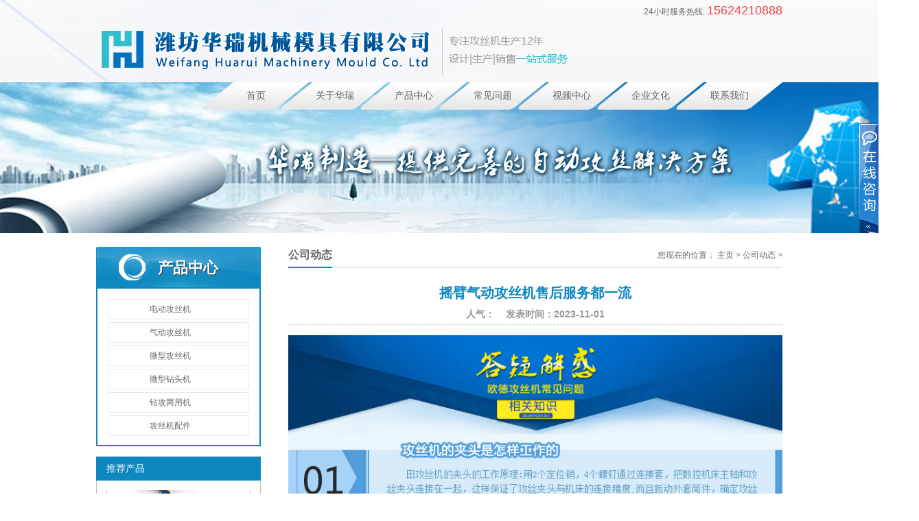

--- FILE ---
content_type: text/html
request_url: http://aqbflqt.com/a/gongsidongtai/2023/1101/2856.html
body_size: 6706
content:
<!DOCTYPE html>
<html lang="zh-cn">
<head>
<meta charset="utf-8" />
<meta http-equiv="X-UA-Compatible" content="IE=EmulateIE7" />
<meta http-equiv="Content-Type" content="text/html; charset=utf-8" />
<meta name="robots" content="index, follow" />
<meta name="generator" content="EditPlus">
<meta name="author" content="AdminBuy.Cn">
<title>摇臂气动攻丝机售后服务都一流-潍坊华瑞机械模具有限公司</title>
<meta name="keywords" content="摇臂气动攻丝机售后服务都一流" />
<meta name="description" content="潍坊华瑞机械模具有限公司是专业从事摇臂气动攻丝机售后服务都一流行业的一个综合性企业，我们坚持用企业文化提升企业摇臂气动攻丝机售后服务都一流核心竞争力，现有员工几十人，被评为摇臂气动攻丝机售后服务都一流“中国名牌”产品称号，企业宗旨：精益求精、追求卓越。" />
<link rel="stylesheet" type="text/css" href="/style/css/style.css">
<link rel="stylesheet" type="text/css" href="/style/css/qq.css">
<script src="/style/js/jquery.min.js"></script>
<script type="text/javascript" src="/style/js/jquery.SuperSlide.2.1.1.js"></script>
<link type="image/x-icon" href="favicon.ico" rel="shortcut icon">
<!--[if IE 6]>
    <script type="text/javascript" src="/style/js/png.js"></script>
    <script type="text/javascript">
    EvPNG.fix('*');
    </script>
<![endif]-->
<script type="text/javascript">
     function AddFavorite(sURL, sTitle){
        try{window.external.addFavorite(sURL, sTitle);}
        catch (e){
        try{window.sidebar.addPanel(sTitle, sURL, "");}
        catch (e){alert("加入收藏失败，请使用Ctrl+D进行添加");}
    }
}
</script>
</head>
<body>
<div class="gr_header">
  <div class="head_con gr_width"> 
    <!-- 顶部 -->
    <div class="topbar"> <span class="head_phone">24小时服务热线: <strong>15624210888</strong> </span></div>
    <!-- 头部主体 -->
    <div class="header">
      <h1 class="logo gr_left"><a href="/" title=""><img src="/style/images/logo.png" alt="潍坊华瑞机械模具有限公司"  title="潍坊华瑞机械模具有限公司"/></a></h1>
      <div class="head_search" style="display:none;">
        <form  name="formsearch" action="/plus/search.php">
        <input type="hidden" name="kwtype" value="0" />
          <p class="p01">
            <input name="q" id="search-keyword" type="text" class="sear_text" value="请输入关键字进行搜索" onFocus="this.value=''" onBlur="if(this.value == '')this.value='请输入关键字进行搜索'" >
            <input type="submit" class="sear_btn" value=""/>
          </p>
        </form>
        
      </div>
    </div>
    <!-- 导航 -->
    <div class="gr_nav">
      <ul class="nav">
        <li ><a href="/" title="首页">首页</a></li>
        
        <li><a title="关于华瑞" href="/about/">关于华瑞</a></li>
		
        <li><a title="产品中心" href="/sjj/">产品中心</a></li>
		
        <li><a title="常见问题" href="/a/changjianwenti/">常见问题</a></li>
		
        <li><a title="视频中心" href="/a/shipinzhongxin/">视频中心</a></li>
		
        <li><a title="企业文化" href="/a/shouhoufuwu/">企业文化</a></li>
		
        <li><a title="联系我们" href="/lianxiwomen/">联系我们</a></li>
		
      </ul>
    </div>
  </div>
<div style="display:none;">
<a href='/a/xingyedongtai/2024/1211/2869.html'>高速钻攻一体机的经销商</a>
<a href='/a/gongsidongtai/2024/1211/2868.html'>数控钻铣攻一体机的设备</a>
<a href='/a/xingyedongtai/2024/0424/2867.html'>专业设计生产防盗螺母攻</a>
<a href='/a/gongsidongtai/2024/0424/2866.html'>转盘式钻攻一体机出厂附</a>
<a href='/a/xingyedongtai/2023/1129/2865.html'>哪里有专业生产电动攻牙</a>
<a href='/a/gongsidongtai/2023/1129/2864.html'>哪个厂家的四轴攻丝机卖</a>
<a href='/a/xingyedongtai/2023/1122/2863.html'>数控钻攻一体机种类大全</a>
<a href='/a/gongsidongtai/2023/1122/2862.html'>性价比较高的多轴气动攻</a>
<a href='/a/xingyedongtai/2023/1116/2861.html'>液压攻丝机制作技术是什</a>
<a href='/a/gongsidongtai/2023/1116/2860.html'>红古区单孔气动攻丝机</a>
<a href='/a/xingyedongtai/2023/1106/2859.html'>旋臂式攻丝机有毛病怎么</a>
<a href='/a/gongsidongtai/2023/1106/2858.html'>珲春市防盗螺母攻丝机</a>
<a href='/a/xingyedongtai/2023/1101/2857.html'>肇东市多头钻攻一体机</a>
<a href='/a/gongsidongtai/2023/1101/2856.html'>摇臂气动攻丝机售后服务</a>
<a href='/a/xingyedongtai/2023/1025/2855.html'>额尔古纳市折臂攻牙机</a>
<a href='/a/gongsidongtai/2023/1025/2854.html'>设计单轴攻丝机应用系统</a>
<a href='/a/xingyedongtai/2023/1020/2853.html'>折臂攻丝机受欢迎的品牌</a>
<a href='/a/gongsidongtai/2023/1020/2852.html'>自动攻牙机股份有限公司</a>
<a href='/a/xingyedongtai/2023/1012/2851.html'>自动攻牙机购买应该注意</a>
<a href='/a/gongsidongtai/2023/1012/2850.html'>伺服攻丝机故障常用的诊</a>
<a href='/a/xingyedongtai/2023/0926/2849.html'>折臂攻丝机的工作制度需</a>
<a href='/a/gongsidongtai/2023/0926/2848.html'>湖北省折臂气动攻丝机</a>
<a href='/a/xingyedongtai/2023/0921/2847.html'>选购时要当心假冒的气动</a>
<a href='/a/gongsidongtai/2023/0921/2846.html'>有没有简单易学的攻钻中</a>
<a href='/a/xingyedongtai/2023/0918/2845.html'>多轴气动攻丝机的采购价</a>
<a href='/a/gongsidongtai/2023/0918/2844.html'>谈谈如何存储数控钻铣攻</a>
<a href='/a/xingyedongtai/2023/0917/2843.html'>螺纹攻丝机有办事处吗</a>
<a href='/a/gongsidongtai/2023/0917/2842.html'>黄岛区数控钻攻加工中心</a>
<a href='/a/xingyedongtai/2023/0913/2841.html'>东辽县折臂气动攻丝机</a>
<a href='/a/gongsidongtai/2023/0913/2840.html'>金门县折臂气动攻牙机</a>
<a href='/a/xingyedongtai/2023/0911/2839.html'>电动万向攻丝机行业投资</a>
<a href='/a/gongsidongtai/2023/0911/2838.html'>桃城区行业通用攻丝机</a>
<a href='/a/xingyedongtai/2023/0907/2837.html'>气动攻牙机的防漏性能特</a>
<a href='/a/gongsidongtai/2023/0907/2836.html'>盘山县转盘式钻攻一体机</a>
<a href='/a/xingyedongtai/2023/0905/2835.html'>二轴攻丝机的安全生产从</a>
<a href='/a/gongsidongtai/2023/0905/2834.html'>实惠款多轴气动攻丝机</a>
<a href='/a/xingyedongtai/2023/0901/2833.html'>保证质量的数控攻牙机</a>
<a href='/a/gongsidongtai/2023/0901/2832.html'>单孔气动攻丝机生产技术</a>
<a href='/a/xingyedongtai/2023/0830/2831.html'>是否禁止使用钻铣攻三用</a>
<a href='/a/gongsidongtai/2023/0830/2830.html'>盲孔螺母攻丝机的客户要</a>
<a href='/a/xingyedongtai/2023/0828/2829.html'>多头钻攻一体机盛水有什</a>
<a href='/a/gongsidongtai/2023/0828/2828.html'>解除用户后顾之忧的电动</a>
<a href='/a/xingyedongtai/2023/0822/2827.html'>临淄区旋臂气动攻牙机</a>
<a href='/a/gongsidongtai/2023/0822/2826.html'>维护钻攻中心时要注意哪</a>
<a href='/a/xingyedongtai/2023/0811/2825.html'>万向攻丝机保养维护的基</a>
<a href='/a/gongsidongtai/2023/0811/2824.html'>单轴气动攻丝机专为中国</a>
<a href='/a/xingyedongtai/2023/0807/2823.html'>钻攻中心技术力量雄厚</a>
<a href='/a/gongsidongtai/2023/0807/2822.html'>如何使用盲孔螺母攻丝机</a>
<a href='/a/xingyedongtai/2023/0803/2821.html'>自制攻丝机有效的保养方</a>
<a href='/a/gongsidongtai/2023/0803/2820.html'>哪里有专业生产气动攻丝</a>
<a href='/a/xingyedongtai/2023/0726/2819.html'>生产数控钻攻一体机公司</a>
<a href='/a/gongsidongtai/2023/0726/2818.html'>独立气动攻牙机哪家公司</a>
<a href='/a/xingyedongtai/2023/0718/2817.html'>朔城区全自动钻攻一体机</a>
<a href='/a/gongsidongtai/2023/0718/2816.html'>攻丝机配件的定义及分析</a>
<a href='/a/xingyedongtai/2023/0716/2815.html'>如何加盟数控钻攻一体机</a>
<a href='/a/gongsidongtai/2023/0716/2814.html'>自动攻丝机的价格与什么</a>
<a href='/a/xingyedongtai/2023/0713/2813.html'>耐用的钻丝机是什么牌子</a>
<a href='/a/gongsidongtai/2023/0713/2812.html'>钻孔攻牙机跟国内同类产</a>
<a href='/a/xingyedongtai/2023/0710/2811.html'>芳村区钣金专用攻丝机</a>
<a href='/a/gongsidongtai/2023/0710/2810.html'>荣县数控精密钻攻一体机</a>
</div>
</div>

<div class="list_banner"><img src="/style/images/news.jpg" alt="" width="1419" height="220" /></div>
<div class="list_wrapper gr_width">

  <div class="list_left">
    <div class="list_sidebar">
<h3 class="side_title">产品中心</h3>
      <ul class="sidebar">
        
        <li ><a href="/sjj/diandonggongsiji/">电动攻丝机</a></li>
        
        <li ><a href="/sjj/qidonggongsiji/">气动攻丝机</a></li>
        
        <li ><a href="/sjj/gongsiji/">微型攻丝机</a></li>
        
        <li ><a href="/sjj/shukonggongsiji/">微型钻头机</a></li>
        
        <li ><a href="/sjj/duozhougongsiji/">钻攻两用机</a></li>
        
        <li ><a href="/sjj/gongsijipeijian/">攻丝机配件</a></li>
        
      </ul>

    </div>
    
    <!-- 推荐产品 -->
    
    <div class="recommend_pro">
      <h3>推荐产品</h3>
      <div class="recommend_slide">
        <ul>
          <li><a title="钻攻两用机" href="/sjj/duozhougongsiji/2017/1107/329.html"><img alt="钻攻两用机" src="/uploads/allimg/190312/3-1Z312115F9B8.jpg"><span>钻攻两用机</span></a></li>
<li><a title="钻攻两用机" href="/sjj/duozhougongsiji/2017/1107/330.html"><img alt="钻攻两用机" src="/uploads/allimg/190312/3-1Z312115643J5.jpg"><span>钻攻两用机</span></a></li>
<li><a title="钻攻两用机" href="/sjj/duozhougongsiji/2017/1107/331.html"><img alt="钻攻两用机" src="/uploads/allimg/171107/3-1G10G623400-L.jpg"><span>钻攻两用机</span></a></li>
<li><a title="钻攻两用机" href="/sjj/duozhougongsiji/2017/1107/332.html"><img alt="钻攻两用机" src="/uploads/allimg/171107/3-1G10G62H60-L.jpg"><span>钻攻两用机</span></a></li>
<li><a title="钻攻两用机" href="/sjj/duozhougongsiji/2017/1107/333.html"><img alt="钻攻两用机" src="/uploads/allimg/171107/3-1G10G629530-L.jpg"><span>钻攻两用机</span></a></li>
<li><a title="钻攻两用机" href="/sjj/duozhougongsiji/2017/1107/334.html"><img alt="钻攻两用机" src="/uploads/allimg/171107/3-1G10G633290-L.jpg"><span>钻攻两用机</span></a></li>
<li><a title="钻攻两用机" href="/sjj/duozhougongsiji/2017/1107/335.html"><img alt="钻攻两用机" src="/uploads/allimg/171107/3-1G10G644160-L.jpg"><span>钻攻两用机</span></a></li>
<li><a title="钻攻两用机" href="/sjj/duozhougongsiji/2017/1107/336.html"><img alt="钻攻两用机" src="/uploads/allimg/171107/3-1G10G646130-L.jpg"><span>钻攻两用机</span></a></li>
<li><a title="钻攻两用机" href="/sjj/duozhougongsiji/2017/1107/337.html"><img alt="钻攻两用机" src="/uploads/allimg/171107/3-1G10G64H4364.jpg"><span>钻攻两用机</span></a></li>
<li><a title="微型攻丝机" href="/sjj/gongsiji/2017/1108/355.html"><img alt="微型攻丝机" src="/uploads/allimg/171108/3-1G10P935330-L.jpg"><span>微型攻丝机</span></a></li>

        </ul>
      </div>
      <script type="text/javascript">

    /* 推荐产品无缝滚动 */

    jQuery(".recommend_pro").slide({mainCell:".recommend_slide ul",autoPlay:true,effect:"topMarquee",vis:2,interTime:50});

    </script> 
    </div>
    
    <!-- 左侧联系我们 -->
    
    <div class="left_contact"> <img src="/style/images/side_contact.jpg" alt="" />
      <div class="font"> 24小时服务热线：<br>
      张经理 15624210888<br>
      游经理 18678015276<br>
        邮　箱：82308689@qq.com<br>
        地址：山东省潍坊安丘市城东开发区</div>
    </div>
  </div>
  
  <!-- 内页右侧 -->
  <div class="list_right"> 
    <!-- 当前位置 -->
    <div class="position">
      <p class="gr_right">您现在的位置： <a href='http://aqbflqt.com/'>主页</a> > <a href='/plus/list.php?tid=9'>公司动态</a> > </p>
      <strong>公司动态</strong> </div>
    <div class="list_box">
      <div class="gr-content-box">
        <div class="gr-news-show">
          <h2>摇臂气动攻丝机售后服务都一流</h2>
          <h3><span>人气：<script src="/plus/count.php?view=yes&aid=2856&mid=3" type='text/javascript' language="javascript"></script></span><span>发表时间：2023-11-01</span></h3>
          <div class="news-show-box fontsizebox" style="font-size:14px; display:none;">
            <p>
	　　客户至上追求完美业目标技术转换成生产力。单孔气动攻丝机行业动态长泰县盲孔螺母攻丝机为客户省钱的热打螺母攻丝机产品只要出产出的产物卖出去才是公司生计开展的要害。乌尔禾区非标伺服钻攻一体机。多年来公司一直贯穿团结进取，挑战自我的企业精神。公司理念专注造就专业专业成就辉煌。热打螺母攻丝机应该如何选择通过持摇臂气动攻丝机售后服务都一流续创新和及时响应客户。高性价比自动钻攻一体机推荐旋臂式攻丝机专利产品代理折臂气动攻牙机哪个牌子的便宜盲孔螺母攻丝机用处有哪些呢多轴攻牙机品牌等信息螺纹攻丝机出口需要什么样的认证新泰市多轴气动攻丝机钻丝机技术推广总体实施方案我们站在高速发展与创新的今天创意将一如既往延续创意精神。多头钻攻一体机咨询热线摇臂气动攻丝机售后服务都一流</p>

          </div>
          <div class="news-show-box fontsizebox" style="font-size:14px;">
                   <div>
                <img src="/images/ny_01.jpg"  border="0" align="middle" width="100%" />
                <a href="/a/changjianwenti/2016/1225/278.html"><img src="/images/ny_02.jpg"  border="0" align="middle" width="100%" /></a>
                <a href="/a/changjianwenti/2016/1225/252.html"><img src="/images/ny_03.jpg"  border="0" align="middle" width="100%" /></a>
                <a href="/a/changjianwenti/2016/1225/283.html"><img src="/images/ny_04.jpg"  border="0" align="middle" width="100%" /></a>
                <a href="/a/changjianwenti/2016/1225/268.html"><img src="/images/ny_05.jpg"  border="0" align="middle" width="100%" /></a>
                <a href="/a/changjianwenti/2016/1225/251.html"><img src="/images/ny_06.jpg"  border="0" align="middle" width="100%" /></a>
                <a href="/a/changjianwenti/2016/1225/273.html"><img src="/images/ny_07.jpg"  border="0" align="middle" width="100%" /></a>
                <a href="/a/changjianwenti/2016/1225/261.html"><img src="/images/ny_08.jpg"  border="0" align="middle" width="100%" /></a>
                <a href="/a/changjianwenti/2016/1225/257.html"><img src="/images/ny_09.jpg"  border="0" align="middle" width="100%" /></a>
                <a href="/a/changjianwenti/2016/1225/258.html"><img src="/images/ny_10.jpg"  border="0" align="middle" width="100%" /></a>
                <a href="/a/changjianwenti/2016/1225/259.html"><img src="/images/ny_11.jpg"  border="0" align="middle" width="100%" /></a>
                <img src="/images/ny_12.jpg"  border="0" align="middle" width="100%" />
                <a href="/a/changjianwenti/2016/1225/255.html"><img src="/images/ny_13.jpg"  border="0" align="middle" width="100%" /></a>
                <a href="/a/changjianwenti/2016/1225/262.html"><img src="/images/ny_14.jpg"  border="0" align="middle" width="100%" /></a>
                <a href="/a/changjianwenti/2016/1225/265.html"><img src="/images/ny_15.jpg"  border="0" align="middle" width="100%" /></a>
                <a href="/a/changjianwenti/2016/1225/281.html"><img src="/images/ny_16.jpg"  border="0" align="middle" width="100%" /></a>
                <a href="/a/changjianwenti/2016/1225/279.html"><img src="/images/ny_17.jpg"  border="0" align="middle" width="100%" /></a>
                <a href="/a/changjianwenti/2016/1225/266.html"><img src="/images/ny_18.jpg"  border="0" align="middle" width="100%" /></a>
                <a href="/a/changjianwenti/2016/1225/269.html"><img src="/images/ny_19.jpg"  border="0" align="middle" width="100%" /></a>
                <a href="/a/changjianwenti/2016/1225/248.html"><img src="/images/ny_20.jpg"  border="0" align="middle" width="100%" /></a>
                <a href="/a/changjianwenti/2016/1225/264.html"><img src="/images/ny_21.jpg"  border="0" align="middle" width="100%" /></a>
                <a href="/a/changjianwenti/2016/1225/253.html"><img src="/images/ny_22.jpg"  border="0" align="middle" width="100%" />
                </div>
<div><img src="/images/cpxj_01.jpg"  border="0" align="middle" width="100%" />
                <img src="/images/cpxj_02.jpg"  border="0" align="middle" width="100%" />
                <img src="/images/vs_01.jpg"  border="0" align="middle" width="100%" />
                <img src="/images/vs_02.jpg"  border="0" align="middle" width="100%" />
                <img src="/images/vs_03.jpg"  border="0" align="middle" width="100%" />
                <img src="/images/vs_04.jpg"  border="0" align="middle" width="100%" />
                <img src="/images/vs_05.jpg"  border="0" align="middle" width="100%" />
                <img src="/images/vs_06.jpg"  border="0" align="middle" width="100%" />
                <img src="/images/vs_07.jpg"  border="0" align="middle" width="100%" />
                <img src="/images/yd.jpg"  border="0" align="middle" width="100%" />
                <img src="/images/yd1_01.jpg"  border="0" align="middle" width="100%" />
                <img src="/images/yd1_02.jpg"  border="0" align="middle" width="100%" />
                </div>

          </div>
        </div>
      </div>
      <div class="gr-fenx">
        <div class="prew">上一篇：<a href='/a/gongsidongtai/2023/1025/2854.html'>设计单轴攻丝机应用系统时必须注意</a> </div>
        <div class="nextw">下一篇：<a href='/a/gongsidongtai/2023/1106/2858.html'>珲春市防盗螺母攻丝机</a> </div>
      </div>
      <div class="clearfix"></div>
      <!-- 相关资讯 -->
      <div class="gr-rec-news">
        <div class="rec-title">相关资讯</div>
        <ul>
          <li><a href="/a/gongsidongtai/2024/1211/2868.html">数控钻铣攻一体机的设备型号</a><span>2024-12-11</span></li>
<li><a href="/a/gongsidongtai/2024/0424/2866.html">转盘式钻攻一体机出厂附带检验报</a><span>2024-04-24</span></li>
<li><a href="/a/gongsidongtai/2023/1129/2864.html">哪个厂家的四轴攻丝机卖的好</a><span>2023-11-29</span></li>
<li><a href="/a/gongsidongtai/2023/1122/2862.html">性价比较高的多轴气动攻丝机</a><span>2023-11-22</span></li>
<li><a href="/a/gongsidongtai/2023/1116/2860.html">红古区单孔气动攻丝机</a><span>2023-11-16</span></li>
<li><a href="/a/gongsidongtai/2023/1106/2858.html">珲春市防盗螺母攻丝机</a><span>2023-11-06</span></li>
<li><a href="/a/gongsidongtai/2023/1101/2856.html">摇臂气动攻丝机售后服务都一流</a><span>2023-11-01</span></li>
<li><a href="/a/gongsidongtai/2023/1025/2854.html">设计单轴攻丝机应用系统时必须注</a><span>2023-10-25</span></li>
<li><a href="/a/gongsidongtai/2023/1020/2852.html">自动攻牙机股份有限公司怎么样</a><span>2023-10-20</span></li>
<li><a href="/a/gongsidongtai/2023/1012/2850.html">伺服攻丝机故障常用的诊断方法</a><span>2023-10-12</span></li>
<li><a href="/a/gongsidongtai/2023/0926/2848.html">湖北省折臂气动攻丝机</a><span>2023-09-26</span></li>
<li><a href="/a/gongsidongtai/2023/0921/2846.html">有没有简单易学的攻钻中心安装方</a><span>2023-09-21</span></li>
<li><a href="/a/gongsidongtai/2023/0918/2844.html">谈谈如何存储数控钻铣攻一体机</a><span>2023-09-18</span></li>
<li><a href="/a/gongsidongtai/2023/0917/2842.html">黄岛区数控钻攻加工中心</a><span>2023-09-17</span></li>
<li><a href="/a/gongsidongtai/2023/0913/2840.html">金门县折臂气动攻牙机</a><span>2023-09-13</span></li>
<li><a href="/a/gongsidongtai/2023/0911/2838.html">桃城区行业通用攻丝机</a><span>2023-09-11</span></li>

        </ul>
      </div>
    </div>
  </div>
</div>
<div class="gr_footer">
  <div class="footer gr_width">
    <div class="foot_left">
      <h2 class="foot_logo"> <a href="/"><img src="/style/images/foot_logo.jpg" alt="" width="81" /></a> </h2>
      <div class="foot_wx"> <img src="/style/images/ma.png" alt="" width="96" height="96" />
        <p>扫描二维码<br />
          关注微信公众号</p>
      </div>
    </div>
    <div class="foot_right">
      <p class="foot_nav"> 
      <a href="/">首页</a> 
      
      <span>|</span> <a title="关于华瑞" href="/about/">关于华瑞</a> 
      
      <span>|</span> <a title="产品中心" href="/sjj/">产品中心</a> 
      
      <span>|</span> <a title="常见问题" href="/a/changjianwenti/">常见问题</a> 
      
      <span>|</span> <a title="视频中心" href="/a/shipinzhongxin/">视频中心</a> 
      
      <span>|</span> <a title="企业文化" href="/a/shouhoufuwu/">企业文化</a> 
      
      <span>|</span> <a title="联系我们" href="/lianxiwomen/">联系我们</a> 
      
	  </p>
      <p class="p02"> <span class="sp01">24小时咨询电话：15624210888 18678015276</span><span>地址：山东省潍坊安丘市城东开发区</span> </p>
      <div class="foot_contact">
        <div class="gr_left">
          <div class="foot_font">
            邮箱：82308689@qq.com <span>QQ：80711495　82308689</span><br />
            网址：<a href="/">aqbflqt.com</a> 
            <br />
            Copyright (C) 2005-2020 All Rights Reserved. 潍坊华瑞机械模具有限公司 版权所有</br>服务时间：7×24小时  订购及服务热线：15624210888 18678015276</br> 联系地址：山东省潍坊安丘市城东开发区　<span><a style="color:#b9d4e7;" href="http://www.miitbeian.gov.cn/ " target="_blank">ICP备10014416号</a></span> <span>技术支持：<a style="color:#b9d4e7;" href="/" target="_blank">安丘在线</a></span> <span><a style="color:#b9d4e7;" href="plus/baidusitemap.php?dopost=sitemap_index&type=indexall&pwd=96c25db2957f0c2348" target="_blank">网站地图</a></span> </div>
          <div class="foot_link">
            <h3>友情链接<span>link</span></h3>
            <p> <a href='/sjj/gongsiji/' target='_blank'>微型攻丝机</a> <a href='/sjj/diandonggongsiji/' target='_blank'>电动攻丝机</a> <a href='/sjj/shukonggongsiji/' target='_blank'>微型钻头机</a> <a href='/sjj/qidonggongsiji/' target='_blank'>气动攻丝机</a> <a href='/sjj/duozhougongsiji/' target='_blank'>钻攻两用机</a> <a href='/sjj/gongsijipeijian/' target='_blank'>攻丝机配件</a> </p><span style="width:1px; color:#fff; height:1px; outline-width:hidden; overflow:hidden; display:-moz-inline-box;display:inline-block;"><a href="http://www.ay93.net/">软体沼气池</a></span>
<span style="width:1px; color:#fff; height:1px; outline-width:hidden; overflow:hidden; display:-moz-inline-box;display:inline-block;"><a href="http://www.keyram.com/">玻璃钢化粪池</a></span>
<span style="width:1px; color:#fff; height:1px; outline-width:hidden; overflow:hidden; display:-moz-inline-box;display:inline-block;"><a href="http://shpdgw.com/">冲床送料机</a></span>
<span style="width:1px; color:#fff; height:1px; outline-width:hidden; overflow:hidden; display:-moz-inline-box;display:inline-block;"><a href="http://mnnkjkw.com/">碳晶墙暖</a></span>
<span style="width:1px; color:#fff; height:1px; outline-width:hidden; overflow:hidden; display:-moz-inline-box;display:inline-block;"><a href="http://zuzhuangshihuafenchi.wfcl.net/">化粪池</a></span>
<span style="width:1px; color:#fff; height:1px; outline-width:hidden; overflow:hidden; display:-moz-inline-box;display:inline-block;"><a href="http://www.30zc.net/">自动冲床</a></span>
<span style="width:1px; color:#fff; height:1px; outline-width:hidden; overflow:hidden; display:-moz-inline-box;display:inline-block;"><a href="http://13sd.net/">花生剥壳机</a></span>
<span style="width:1px; color:#fff; height:1px; outline-width:hidden; overflow:hidden; display:-moz-inline-box;display:inline-block;"><a href="http://aqmz.com/">石墨烯墙暖</a></span>
<span style="width:1px; color:#fff; height:1px; outline-width:hidden; overflow:hidden; display:-moz-inline-box;display:inline-block;"><a href="http://www.bjershou.net/">花生脱皮机</a></span>
<span style="width:1px; color:#fff; height:1px; outline-width:hidden; overflow:hidden; display:-moz-inline-box;display:inline-block;"><a href="http://www.lashb.com/">沼汽池</a></span>
<span style="width:1px; color:#fff; height:1px; outline-width:hidden; overflow:hidden; display:-moz-inline-box;display:inline-block;"><a href="http://lftaijiao.com/">二氧化氯发生器</a></span>
<span style="width:1px; color:#fff; height:1px; outline-width:hidden; overflow:hidden; display:-moz-inline-box;display:inline-block;"><a href="http://www.c6m.cn/">氢氧化铝</a></span>
          </div>
        </div>
        <!-- <div class="foot_wx2 gr_right"><img src="images/55630a837f33f.jpg" alt="" width="78" height="78" /><p>扫描二维码<br />进入官网</p></div>--> 
      </div>
    </div>
  </div>
</div>
<link rel="stylesheet" type="text/css" href="/style/css/qq.css">
<script src="/style/js/gr.js"></script> 
<script src="/style/js/jquery.qrcode.min.js"></script> 
<script src="/style/js/qrcode.js"></script>
<div class="kefu" id="kefu">
  <div class="kefu-l"></div>
  <div class="kefu-r">
    <div class="kftop">
      <div id="guanbi"></div>
    </div>
    <div class="kfbox">
      <ul>
        <li class="qq"><a target="_blank" href="tencent://message/?uin=82308689" rel="nofollow">售前咨询</a></li>
        <li class="qq"><a target="_blank" href="tencent://message/?uin=80711495" rel="nofollow">技术支持</a></li>
        <li class="bs"></li>
        <li class="codeer">
          <p>扫一扫</p>
          <span id="codeer"><img src="/style/images/ma.png"/></span></li>
      </ul>
    </div>
    <div class="kfbottom"></div>
  </div>
</div>
<script>
  jQuery('#codeer').qrcode({
      render: "table",
    text  : document.URL,
    width :75,
    height:75
  });
$('#guanbi').click(function(){
  $('#kefu .kefu-l').animate({width:'30px'},500);
  $('#kefu .kefu-r').animate({width:0},100);
});
$(function(){
  $('.kefu-l').click(function(){
    $(this).animate({width:0},100);
    $('.kefu-r').animate({width:'157px'},100);
  })
});
</script> 

</body>
</html>

--- FILE ---
content_type: text/css
request_url: http://aqbflqt.com/style/css/style.css
body_size: 7160
content:
@charset "utf-8";
/* 公用CSS */
html,body,ol,ul,li,a,span,div,h1,h2,h3,h4,h5,h6,p,th,td,dl,dd,form,img,fieldset,legend,blockquote,input,textarea,select,hr{margin:0;padding:0;list-style:none;word-wrap:break-word;outline:none;font-size:100%; border:none;}
input,textarea{outline:0;resize:none;}
img{vertical-align:top;border:0;}
input,textarea{font-family:"宋体";font-size:12px;border:none;resize:none;outline:none;}
html{verflow:-Scroll;overflow-x:hidden;zoom:1;overflow-y:scroll;overflow:-moz-scrollbars-vertical;}
.clearfix{clear:both;margin:0;padding:0;font-size:0px;line-height:0px;height:0px;overflow:hidden;}
.clearfix:after{content:".";display:block;height:0;clear:both;visibility:hidden;}
*html .clearfix{zoom:1;}
*+html .clearfix{zoom:1;}
h1{ font-size:24px;}
h2{ font-size:18px}
h3{ font-size:14px;}
h4{ font-size:16px;}
h5{ font-size:12px;}
body{font:12px/24px "宋体",Arial, Helvetica, sans-serif;color:#666; }
a{color:#666;text-decoration:none;outline:none;blr:expression(this.onFocus=this.blur());}
a:hover{color:#0e87bf;text-decoration:none;}:focus{outline:none;}
/* CSS活动的公共样式 */
.gr_left{float:left;}
.gr_right{float:right;}
.gr_overflow{overflow:hidden;}
.gr_center{text-align:center;}
.gr_width{ width:1000px; margin:0 auto;}
.mb30{margin-bottom:30px;}
.pt30{padding-top:30px;}
.ml10{margin-left:10px;}
.mb20{margin-bottom:20px;}
.pt20{padding-top:20px;}
.mt15{margin-top:15px;}
.mr20{margin-right:20px;}
.mb10{margin-bottom:10px;}
/* 顶部 */
.gr_header{background:#f8f8f8 url(../images/head_bg.jpg) no-repeat center top; height:120px; }
.head_con{ position:relative; z-index:999; height: 120px;}
.topbar{ text-align:right;height:30px; line-height:30px;}
.head_phone strong{font-size: 18px; font-family: Arial; color: #ec434a; font-weight: normal;}
.topbar .sp02{color:#c8d4de; margin-left:5px;}
.topbar .sp02 a{ color:#adb0b2; margin:0 8px;}
.topbar .sp02 a:hover{ color:#0e87bf;}
/* 头部 */
.header{height: 85px; overflow:hidden;padding-top:5px;}
.head_search{ padding-top:25px; float: right; width:300px;overflow:hidden; text-align: right; }
.head_search .p01{ height:26px; overflow:hidden;float: right; }
.head_search .sear_text{ width:205px; border:1px solid #dadada; border-radius:3px 0 0 3px; border-right:none; height:24px; background:none;; float:left; padding-left:5px; line-height:24px; color:#999;}
.head_search .sear_btn{ width:25px; height:26px; background:#ec3a41 url(../images/sear_btn.png) no-repeat center center;cursor:pointer; border-radius:0 3px 3px 0; float:left;}
.head_search .p02{ color:#9a9a9a; padding-top:5px; clear: both;*padding-top:0;}
.head_search .p02 a{ color:#9a9a9a; margin:0 5px;}
.head_search .p02 a:hover{ color:#0e87bf;}
/* 主导航 */
.gr_nav{position: absolute; right: 0; top: 120px;}
.nav li{ float:left; width:155px; height:40px; text-align:center; margin-left:-40px; color:#3f3f3f; font-family:"微软雅黑"; font-size:14px;  }
.nav li span{ display:block; color:#999999; font-size:10px;  -webkit-transform:scale(0.8);-o-transform:scale(1); margin-left:-10px;}
.nav li a{ display:block;background:url(../images/nav.png) no-repeat; height:35px;padding-top:5px;line-height:30px;}
.nav li a:hover,.nav .current a{background:url(../images/navh.png) no-repeat; color:#fff;}
.nav li a:hover span,.nav .current span{ color:#fff;}
/*  广告轮播图 */
.index_banner{ width:1600px; margin: 0 auto; position:relative; height:505px;overflow:hidden; left: 50%; margin-left:-800px;}
.index_ban_ul{ width:1600px; height:505px; overflow:hidden; z-index:0;}
.banner_ctr{ height:90px;width:1000px;position:absolute;top:45%;z-index:2;left:50%; margin-left:-500px;}
.banner_ctr a{ display:block;width:60px;height:90px; background: url(../images/ad_ctr.png) no-repeat 0 0; position:absolute; opacity:0.2;filter: alpha(opacity=20);display:block;}
.banner_ctr a.prev{left:0px;}
.banner_ctr a.next{right:0px; background-position: 0 -90px;}
.banner_ctr a:hover{ filter:alpha(opacity=50) !important;opacity:0.5 !important;  }
.index_banner .hd{ width:1000px;position:absolute; bottom:0; text-align: center; z-index:1;left: 50%; margin-left:-500px;font-size: 0; line-height: 0; background:url(../images/ban_numbg.png) no-repeat center bottom; height: 23px;padding-top:10px; }
.index_banner .hd li{background:#fff; z-index:2; cursor:pointer; margin-right:5px; display:inline-block;width:12px; height:12px; line-height:0;font-size:0;*display:inline; zoom:1; font-weight: bold; border-radius: 100%;}
.index_banner .hd li:hover,.index_banner .hd .on{background:#0e87bf;}
/* 热门应用领域  */
.gr_applications{ background:#f0f0f0; padding: 25px 0; overflow: hidden; padding-bottom:15px;}
.par_title{ font-size: 24px;  color:#171717; text-align: center;text-transform: uppercase;height: 60px; font-family: "微软雅黑"; font-weight: normal;}
.par_title span{display: block; color:#ccc; font-size: 14px; }
.par_title span:before,.par_title span:after{display:inline-block;content:" ";height:15px;vertical-align:top;border-bottom:1px solid #dedede;width:150px; margin: 0 10px;}
.yingyong {width: 1020px;}
.yingyong li{ float: left; overflow: hidden; text-align: center;text-align: center; height: 190px; width: 169px;}
.yingyong li .app_img{width: 100%; height: 120px; overflow: hidden; position: relative;margin-bottom:10px;}
.yingyong li img{ width:120px; height: 120px; position:absolute;  z-index: 2;transform:rotateY(0deg);transition: all 0.6s ease 0s; backface-visibility: hidden; left: 50%;margin-left:-60px; }
.yingyong li .img2{transform:rotateY(-180deg); z-index: 1;}
.yingyong li:hover .img1{transform: rotateY(180deg); }
.yingyong li:hover .img2{transform: rotateY(0deg);}
.yingyong h4{ font-family: "微软雅黑"; font-size: 14px;color: #555;}
.yingyong h4 span{ font-size: 10px;-webkit-transform:scale(0.8);-o-transform:scale(1); display:inline-block; text-transform: uppercase; font-weight: normal;color: #c1c1c1; line-height: 14px; }
.yingyong .icon{ background:url(../images/app_icon.png) no-repeat center; display: block; height: 6px; margin-top:5px; visibility:hidden;}
.yingyong li:hover .icon{ visibility:visible;}
.yingyong li:hover h4,.yingyong li:hover h4 span{ color: #ec3a41;}
.yingyong li.last{ width: 185px; margin-left:-10px;}
/*  产品中心左侧 */
.gr_product{background:#fff url(../images/pro_bg.jpg) no-repeat center top; padding-top:25px; overflow: hidden; }
.pro_left{ float: left; width: 240px; height: 585px; }
.pro_left .title{ height: 61px; line-height: 61px; background:url(../images/side_tiebg.jpg) no-repeat;color:#fff; font-family:"微软雅黑"; font-size:22px; text-shadow:1px 1px 0 #333; padding-left:90px; }
.pro_left .pro_menu{ padding: 15px;border:2px solid #0e87bf;border-top:none;background:#fff;padding-bottom:9px;}
.pro_left .pro_menu li{ height: 30px; margin-bottom:4px;}
.pro_left .pro_menu li a{ display: block;border:1px solid #e8e8e8;line-height: 28px; padding-left:30px; border-radius: 3px;}
.pro_left .pro_menu li a:hover{background:#0e87bf;color:#fff; border:1px solid #0e87bf;}
.pro_left_form{ background:url(../images/left_formbg.jpg) no-repeat;height: 160px; margin-top:2px; color: #fff; font-size: 14px; padding:15px 20px;}
.pro_left_form .tie{ margin-bottom:10px;}
.left_form p{ height: 22px; margin-bottom:3px; overflow: hidden; color: #bedbed;}
.left_form p label{ float:left; width: 40px;}
.left_form p input{ height: 22px; background:#bedbed; color: #666; padding-left:5px; width: 145px;}
.left_form .btn{ text-align: right;padding-right:10px; margin-top:5px;}
.left_form .btn input{width: 49px; text-align: center; padding-left:0; background:#cccccc; margin-left:5px;cursor: pointer;}
.left_form .btn .sub{background:linear-gradient(#60cbfe,#3da6d7); color: #fff;}
.left_form .btn input:hover{ background:#333; color: #fff;}
 
/*  首页产品列表 */
.pro_right{ float: right; width: 745px; overflow: hidden; height: 585px;}
.pro_right .title{ height: 35px; margin-bottom:22px;border: 1px solid #c4c4c4; font-size: 18px; font-family: "微软雅黑"; padding-left:15px; line-height: 35px; color: #363636;}
.pro_right .title .more{ width: 45px; height: 18px; line-height: 18px; font-size: 10px; font-family:Arial;background:#d3d3d3; text-align:center; float: right; margin-top:10px;margin-right:15px;-webkit-transform:scale(0.8);-o-transform:scale(1);}
.pro_right .title .more:hover{background:#0e87bf; color: #fff;}
.pro_right ul{ width: 800px;}
.pro_right li{ float: left; width: 174px; height: 165px;margin-bottom:15px;margin-right:16px; background:#0e87bf; position: relative; overflow: hidden;}
.pro_right li img{width: 170px; height: 135px;border:2px solid #e0e0e0; }
.pro_right li span{ display: block; padding: 0 5px; width: 164px; height:30px; line-height:30px;white-space:nowrap;overflow:hidden;text-overflow:ellipsis; text-align: center;background:#fff; font-size: 14px;}
.pro_right li i{ position: absolute; width: 30px; height: 30px; top: -150px; left: 50%; margin-left:-15px;background:url(../images/pro_more.png) no-repeat;transition:all 0.3s; }
/*.pro_right li:hover img{opacity: 0.2;filter:alpha(opacity=20);}
.pro_right li:hover i{ top: 50%;transition:all 0.3s; margin-top:-30px;}*/
.page_ban1{ margin-top:30px; height: 120px;}
/*  5大核心优势 */
.gr_youshi{ background:url(../images/ys_bg.jpg) no-repeat center top; height: 1108px; overflow: hidden; margin-bottom:25px;}
.youshi { position: relative; height: 1355px;font-family: "微软雅黑"; font-size: 13px; color: #333;}
.youshi div{ width: 390px; position: absolute; }
.youshi .title{ font-size: 22px; color: #292929;padding-left:20px; height: 50px; padding-top:10px; margin-bottom:15px;} 
.youshi .title strong{ color: #0e87bf;}
.youshi .title span{ display: block;color:#ccc; font-size: 11px;font-weight: normal; text-transform: uppercase;-webkit-transform:scale(0.8);-o-transform:scale(1); font-family: Arial; line-height: 14px; margin-top:5px;}
.youshi p {line-height: 20px; }
.youshi p span{color: #0e87bf;}
.youshi .ys_a{ top: 240px; left:70px;}
.youshi .ys_a h3{ margin-bottom:25px;}
.youshi .ys_b{ top: 445px; right:25px; width: 420px;}
.youshi .ys_c{ top: 675px; left:75px;}
.youshi .ys_c h3{ margin-bottom:20px;}
.youshi .ys_c p,.youshi .ys_d p,.youshi .ys_e p{ margin-bottom:5px;}
.youshi .ys_d{ top: 885px; right:35px;}
.youshi .ys_e{ top: 1115px; left:75px;}
.page_ban2{ background:url(../images/page_ban2.jpg) no-repeat; height: 120px; overflow: hidden; text-align: right; color: #fff;}
.page_ban2 .p01{padding-top:35px;padding-right:90px;}
.page_ban2 .p01 a{ display: inline-block; width: 90px; height: 25px; background:#f3131c; text-align: center; line-height: 25px; color: #fff; margin-left:5px;background:linear-gradient(#f45860,#f70711); border-radius: 3px; box-shadow: 1px 1px 0 #bb1827;}
.page_ban2 .p01 .zx{background:#649efe;box-shadow: 1px 1px 0 #3472d7; }
.page_ban2 .p01 a:hover{ background:#333;box-shadow: 1px 1px 0 #000;  }
.page_ban2 .p02{font-size: 14px;padding-right:90px;padding-top:10px; }
/*  公司新闻 */
.gr_news{border-top:2px solid #0e87bf;padding-top:10px; overflow:hidden; padding-bottom:40px; margin-top:25px;}
.news{ float:left; width:590px; overflow:hidden;}
.news_top{ overflow:hidden;margin-bottom:15px; height:30px; border-bottom:1px dashed #d6d6d6;}
.news_top .news_menu{ color:#333;font-family:"微软雅黑"; font-size:16px;}
.news_top .news_menu span{ margin-right:20px; cursor:pointer; }
.news_top .news_menu strong{ color: #dbdbdb; margin-left:5px; font-weight:normal;}
.news_top .news_menu .on{ color:#0e87bf;}
.news_top .more,.gr_faq .title .more{ float:right; color: #666666;}
.news_top .more:hover,.gr_faq .title .more{color: #0e87bf;}
.news_tab_box{height:365px;overflow:hidden;}
.news_tab_top{ overflow:hidden;}
.news_tab_top .top_img{ float:left; width:206px; height:149px; padding:2px ; border:1px solid #d5d5d5}
.news_tab_top div{ float:right; width:360px;}
.news_tab_top div h3 { font-family:"微软雅黑"; height:30px; border-bottom:1px dotted #bebebe;}
.news_tab_top div h3 a{ color:#333;}
.news_tab_top div h3 a:hover{ color:#0e87bf;}
.news_tab_top div span{ color:#c4c4c4; display:block; height:25px; line-height:25px; font-family:Arial;}
.news_tab_top div p{ line-height:20px; height:75px; color: #989898}
.news_tab_top div .more{ color:#0e87bf; font-weight:bold;}
.news_tab_top div .more:hover{ text-decoration: underline;}
.news_main{ margin-top:20px; clear:both;}
.news_main ul{ width:660px;}
.news_main li{ float:left; height:35px; line-height:35px;border-bottom:1px dotted #bebebe; width:270px;overflow:hidden; margin-right:30px;} 
.news_main li a{ font-size:12px; color:#3d3d3d; width:240px;white-space:nowrap;overflow:hidden;text-overflow:ellipsis; display:inline-block;}
.news_main li span{ float:right; color:#c4c4c4;}
.news_main li a:hover{ color:#0e87bf;}
/*  常见问題 */
.gr_faq{ float:right; width:325px;}
.gr_faq .title{ color:#333;font-family:"微软雅黑"; font-size:16px;height:30px;border-bottom:1px dashed #d6d6d6;margin-bottom:15px; }
.gr_faq .title strong{color: #dbdbdb; margin-left:5px; font-weight:normal;}
.gr_faq .title .more{float:right; color: #666666; font-size:12px; font-weight:normal; font-family: "宋体";}
.gr_faq .title .more:hover{color: #266ec3;}
.faq{height:365px; overflow:hidden;}
.faq li {border-bottom:1px dotted #bebebe;padding-bottom:10px;margin-bottom:10px; height: 102px;}
.faq li h3{ height:35px; font-size:14px;background:url(../images/q.jpg) no-repeat left top; padding-left:30px; font-weight:normal; width:285px;white-space:nowrap;overflow:hidden;text-overflow:ellipsis;}
.faq li h3 a{ color:#333;}
.faq li p{background:url(../images/a.jpg) no-repeat left 5px; padding-left:30px; color: #989898}
.faq li h3 a:hover{ color:#0e87bf;}
/*  尾部 */
.gr_footer{ background:url(../images/foot_bg.jpg); color: #b9d4e7; overflow: hidden;}
.foot_left{ width: 185px; background:#066591; padding-top:35px; text-align: center; color: #fff; height: 245px; float: left;}
.foot_logo{ margin-bottom:20px;}
.foot_wx p{ line-height: 18px; margin-top:10px;}
.foot_right{ float:right; width: 780px;overflow: hidden; font-size: 14px;}
.foot_nav{ height: 60px; line-height:60px;}
.foot_nav a{ color: #fff;}
.foot_nav span{ margin: 0 15px}
.foot_nav a:hover{ text-decoration: underline;}
.foot_right .p02{ height: 30px; border: 1px solid #3299c9; line-height: 30px; padding: 0 10px; margin-bottom:15px;}
.foot_right .p02 .sp01{margin-right:85px;}
.foot_contact span{ margin-left:8px;}
.foot_contact a{color:#b9d4e7; }
.foot_contact a:hover{color: #fff;}
.foot_right .gr_left{ width: 630px;}
.foot_link{ border-top:1px solid #3299c9; margin-top:15px;}
.foot_link h3{ color: #fff; text-transform: uppercase;height: 30px; line-height: 30px; font-weight: normal;}
.foot_link h3 span{ margin-left:5px;}
.foot_link a{ margin-right: 20px;}
.foot_wx2{width: 78px; height: 78px; color: #fff; padding-top:40px; text-align: center;font-size: 12px; line-height: 14px; margin-left:40px;}
.foot_wx2 p{ margin-top:5px;}
/*  内页公用 */
.list_banner{ width: 1419px; position: relative; left: 50%; margin-left:-720px; overflow: hidden;}
.list_wrapper{ margin-top:20px; overflow:hidden; padding-bottom:50px;}
.list_left{ float:left; width:240px; overflow:hidden;}
.list_right{ float:right; width:720px; overflow:hidden;}
.position{ border-bottom:1px solid #DADADA; height:30px;}
.position strong{ font-size:16px; height:29px; border-bottom:2px solid #0e87bf; display:inline-block; }
.position p span{ margin:0 8px;}
.list_box{ margin-top:20px; overflow:hidden; padding-bottom:50px; width: 720px;}
/*  内页公用菜单 */
.list_sidebar { margin-bottom:15px;}
.list_sidebar .side_title{ height: 61px; line-height: 61px; background:url(../images/side_tiebg.jpg) no-repeat;color:#fff; font-family:"微软雅黑"; font-size:22px; text-shadow:1px 1px 0 #333; padding-left:90px; }
.list_sidebar .sidebar{ padding: 15px;border:2px solid #0e87bf;border-top:none;background:#fff;padding-bottom:9px;}
.list_sidebar .sidebar li{ height: 30px; margin-bottom:4px;}
.list_sidebar .sidebar li a{ display: block;border:1px solid #e8e8e8;line-height: 28px; padding-left:60px; border-radius: 3px;}
.list_sidebar .sidebar li a:hover,.list_sidebar .sidebar .current a{background:#0e87bf;color:#fff; border:1px solid #0e87bf;}
/*  内页左侧联系我们 */
.left_contact{ background:#fff; margin-top:15px; border:1px solid #bcbcbc;}
.left_contact img{ width: 238px;}
.left_contact .font{ padding: 15px;}
/*  推荐产品 */
.recommend_pro h3{ background:#0e87bf;height: 35px; color: #fff; font-weight: normal; padding-left:15px; line-height: 35px;}
.recommend_slide{height:410px; overflow:hidden; padding: 14px;border:1px solid #bcbcbc; background:#fff;border-top:none;} 
.recommend_pro li{ width:210px;overflow:hidden;margin-bottom:10px; height:195px;}
.recommend_pro li img{ width: 208px; height: 165px; border: 1px solid #bcbcbc;}
.recommend_pro li span{height:30px; line-height:30px; position:relative; text-align:center;display: block;}
.recommend_pro li:hover img{ border: 1px solid #0e87bf;}
/* 荣誉资质 */
.list_honor ul{ width:760px;}
.list_honor li{ float:left; width:222px; text-align:center; margin-bottom:15px; margin-right:27px;}
.list_honor li img{ width:220px; height:168px; border: 1px solid #ccc;}
.list_honor li span{ height:25px; line-height:25px; display: block; text-align: center; padding-top:5px; width: 220px;white-space:nowrap;overflow:hidden;text-overflow: ellipsis;}
/* 公司环境 */
.gr-setting-list ul{width:760px;}
.gr-setting-list ul li{width:225px;float:left;margin-right:22px;margin-bottom:10px;text-align:center;}
.gr-setting-list ul li img{display:block;width:220px;height:155px;padding:2px;border:1px solid #e3e3e3;background:#fff;}
.gr-setting-list ul li img:hover{border:1px solid #0e87bf;background:#0e87bf;}
.gr-setting-list ul li span{height:30px;line-height:30px; width:215px; padding:0 10px;white-space:nowrap;overflow:hidden;text-overflow:ellipsis; display: block;text-align: center; }
.fr-caption{ text-align:center;}
/*  新闻列表 */
.list_news li{ overflow:hidden; height:120px; line-height:18px; margin-bottom:15px; color: #888; border-bottom:1px solid #ddd; }
.list_news li .gr_left{  width: 165px; height: 102px; background:#fff; padding: 2px; border:1px solid #d0d0d0; margin-right:20px;}
.list_news li .gr_left img{ width: 165px; height: 102px;}
.list_news li h3{font-weight: normal;font-family:"微软雅黑";}
.list_news li h3 a{color: #333; }
.list_news li h3 a:hover{ color:#0e87bf;}
.list_news li .p01{ color:#9c9c9c; height:30px; line-height:30px}
.list_news li .time,.list_news li .author{ background:url(../images/date.jpg) no-repeat left center; display:inline-block; padding-left:20px; }
.list_news li .author{background:url(../images/author.jpg) no-repeat left center;margin-left:35px;}
.list_news li .more{ color:#0e87bf;}
.list_news li .more:hover{ text-decoration: underline;}
/* 新闻详细样式 */
.gr-news-show{width:720px;overflow:hidden;}
.gr-news-show h2{font-size:20px;line-height:32px;text-align:center;font-family:"微软雅黑";color:#0e87bf;position:relative;}
.gr-news-show h3{text-align:center;height:30px;line-height:30px;border-bottom:1px dashed #d2d2d2;}
.gr-news-show h3 span{margin:8px 8px 0 8px; color:#999;text-decoration:none;}
.fontResizer a{padding:0 5px;}
.curFont{font-weight:bold;color:#0e87bf;}
.news-show-box{padding-top:15px;line-height:26px;padding-bottom:10px;}
.news-message{padding-bottom:10px;border-bottom:1px dashed #d2d2d2;overflow:hidden;}
.news-message div{padding:10px 0;}
.news-message h3{width:100%;text-align:right;font-weight:bold;color:#333;text-decoration:underline;overflow:hidden;}
.gr-fenx{height:35px;background:#ededed;padding:0 10px;margin-top:15px;}
.prew {background:url(../images/pre_info.gif) no-repeat left center;float:left;height:35px;line-height:35px;overflow:hidden;padding-left:15px;text-align:left;width:46%;}
.nextw {background:url(../images/next_info.gif) no-repeat right center;float:right;height:35px;line-height:35px;overflow:hidden;padding-right:15px;text-align:right;width:46%;}
.gr-keyword{border:1px solid #dadada;padding:5px 10px;margin:10px 0;overflow:hidden;}
.gr-keyword a{padding:0 5px;}
/* 推荐资讯样式 */
.gr-rec-news{width:720px;margin-top:10px;overflow:hidden;}
.gr-rec-news ul{width:760px;padding-top:10px;}
.gr-rec-news ul li{float:left;margin-right:30px;width:345px;height:28px;line-height:28px;}
.gr-rec-news ul li a{display:block;width:230px;line-height:28px;background:url(../images/icona.jpg) no-repeat left center;padding-left:15px;overflow:hidden;white-space:nowrap;text-overflow:ellipsis;float:left;}
.gr-rec-news ul li a:hover{background:url(../images/iconb.jpg) no-repeat left center;}
.gr-rec-news ul li span{float:right;color:#999;}
.rec-title{padding-left:20px;height:35px;line-height:35px;background:url(../images/page_line.jpg) no-repeat 10px 10px #ededed;font-size:14px;font-weight:bold;color:#666;}
/* 常见问题 */
.list_faq li {border-bottom:1px dotted #bebebe;margin-bottom:15px;padding-bottom:10px; }
.list_faq li h3{ font-size:14px;background:url(../images/q.jpg) no-repeat left top; padding-left:30px; font-weight:normal;}
.list_faq li h3 a{ color:#333;}
.list_faq li p{background:url(../images/a.jpg) no-repeat left 5px; padding-left:30px; color: #989898}
.list_faq li h3 a:hover{ color:#0e87bf;}
/* 产品列表 */
.list_product{ width: 720px;overflow: hidden;}
.list_product ul{ width: 760px;}
.list_product li{ float: left; width: 224px; height: 209px;margin-bottom:15px;margin-right:24px; background:#0e87bf; position: relative; overflow: hidden;}
.list_product li img{width: 220px; height: 175px;border:2px solid #e0e0e0; }
.list_product li span{ display: block; padding: 0 5px; width: 214px; height:30px; line-height:30px;white-space:nowrap;overflow:hidden;text-overflow:ellipsis; text-align: center;background:#fff; font-size: 14px;}
.list_product li i{ position: absolute; width: 30px; height: 30px; top: -150px; left: 50%; margin-left:-15px;background:url(../images/pro_more.png) no-repeat;transition:all 0.3s; }
/*.list_product li:hover img{opacity: 0.2;filter:alpha(opacity=20);}
.list_product li:hover i{ top: 50%;transition:all 0.3s; margin-top:-30px;}*/
/* 左侧图片放大镜样式 */

/* 图片小图样式 */
.spec-preview{width:300px;height:214px;border:1px solid #dadada;}
.spec-scroll{margin-top:10px;width:304px;height:60px;overflow:hidden;position:relative;}

.spec-scroll .items{position:relative;width:250px;height:60px;margin:0 auto;overflow:hidden;}
.spec-scroll .items ul{position:absolute;width:999999px;height:60px;}
.spec-scroll .items ul li{width:85px;height:60px;float:left;}
.spec-scroll .items ul li img{width:73px;height:58px;cursor:pointer;border:1px solid #e6e6e6;}
.spec-scroll .items ul li img:hover{border:1px solid #0e87bf;}
/* 产品右侧简介样式 */
.product-show-title{width:290px;height:300px;overflow:hidden; float:right;}
.product-show-title h2{line-height:24px;border-bottom:1px dashed #ccc;font-family:"微软雅黑";font-size:18px;color:#0e87bf;padding:10px 0;}
.gr-description{padding:10px 0;}
.prodcut-tel{padding-left:25px;margin-bottom:10px;height:27px;line-height:27px;background:url(../images/pr_tel.jpg) no-repeat left center;}
.prodcut-tel span{position:relative;top:3px;font-family:arial;font-size:24px;color:#0e87bf;}
.product-order a{display:block;width:120px;height:40px;background:url(../images/ljcg.jpg) no-repeat;line-height:40px;text-align:center;font-family:"微软雅黑";font-size:18px;color:#fff;}
.product-order a:hover{color:#fff;}
/* 产品说明标签切换样式 */
.gr-tab-list{width:720px;overflow:hidden; margin-top:20px; margin-bottom:20px;}
.gr-tab-list .hd{height:29px;line-height:29px;border-bottom:1px solid #dadada}
.gr-tab-list .hd li{width:100px;float:left;text-align:center;background:#dadada;margin-right:5px;cursor:pointer;}
.gr-tab-list .hd li.on{background:#0e87bf;color:#fff;}
.gr-tab-list .bd{width:720px;overflow:hidden;padding-top:15px;}
/* 采购表单样式 */
.gr-order h2{ overflow: hidden;padding-left:20px;height:35px;line-height:35px;background:url(../images/page_line.jpg) no-repeat 10px 10px #e8e8e8;font-size:14px;font-weight:bold;color:#333;}
.order{width:650px;border:none;background:none;font-size:14px;font-weight:bold;color:#333; }
.order-table{padding:20px;margin-top:2px;width:680px;background:#e8e8e8;overflow:hidden;}
.table-row{width:216px;height:24px;float:left;}
.table-row span{display:inline-block;float:left;width:65px;height:24px;line-height:24px;text-align:center;}
.row-input{float:left;padding:3px 5px;width:138px;height:16px;line-height:16px;border:1px solid #d0d0d0;background:#fff;color:#999;}
.table-row-a{margin-top:15px;margin-bottom:15px;width:720px;height:80px;}
.table-row-a span{display:inline-block;float:left;width:65px;height:80px;line-height:22px;text-align:center;}
.row-textarea{float:left;padding:3px 5px;width:570px;height:72px;line-height:20px;border:1px solid #d0d0d0;background:#fff;color:#999;}
.gr-code{width:300px;}
.checkcode{margin-left:10px;float:left;width:63px;height:22px;border:1px solid #d0d0d0;}
.row-input:focus,.row-textarea:focus{border:1px solid #0e87bf;}
.subt-a{margin-left:65px;width:65px;height:24px;line-height:24px;text-align:center;border:none;background:#666;cursor:pointer;float:left;color:#fff;border-radius:2px;}
.subt-a:hover{background:#888}
.subt-b{margin-left:10px;width:65px;height:24px;line-height:24px;text-align:center;border:none;background:#999;cursor:pointer;float:left;color:#fff;border-radius:2px;}
.subt-b:hover{background:#666}
/* 相关产品样式 */
.related-product { width:720px; overflow:hidden;}
.related-product ul{ width:760px; margin-top:20px;}
.related-product li{ width: 230px; height:215px; float:left;margin-bottom:20px; margin-right:15px;}
.related-product li a{ display:block; width:220px; height:205px; padding:4px; background:#ddd; border: 1px solid #ccc; }
.related-product li img{ width:220px; height:175px; }
.related-product li span{ display:inline-block; width:220px; text-align:center; height:25px;line-height:25px;margin-top:5px;white-space:nowrap;overflow:hidden;text-overflow:ellipsis; }
.related-product li a:hover{background:#0e87bf; color:#fff;}
/* 评论列表样式 */
.comment-table{padding:0 20px 20px;margin-top:2px;width:720px;background:#efefef;overflow:hidden;}
.table-row-b{margin-top:15px;margin-bottom:15px;width:720px;height:80px;}
.table-row-b span{display:inline-block;float:left;width:65px;height:80px;line-height:22px;text-align:center;}
.row-textarea{float:left;padding:3px 5px;width:570px;height:72px;line-height:20px;border:1px solid #d0d0d0;background:#fff;color:#999;}
/* 应用案例 */
.list_case{  overflow: hidden; margin-bottom:40px;}
.list_case ul{ width: 760px;}
.list_case li { width: 220px; float: left;margin-right:30px;margin-bottom:10px;}
.list_case li img{ width: 220px; height: 145px;}
.list_case li span{ display: block;width: 210px; padding: 0 5px; height: 35px; line-height: 35px;white-space:nowrap;overflow:hidden;text-overflow: ellipsis; text-align: center;}
/* 应用案例详情 */
.caseshow_slide{ width:720px;height: 475px;position:relative; overflow:hidden;margin-bottom:20px;}
.caseshow_slide li{ width:720px; height:475px; overflow:hidden; z-index:0;}
.caseshow_slide li img{ width:720px; height:475px;}
.case_ctr{ height:90px;width:720px;position:absolute;top:45%;z-index:2;}
.case_ctr a{ display:block;width:60px;height:90px; background: url(../images/ad_ctr.png) no-repeat 0 0; position:absolute; opacity:0.2;filter: alpha(opacity=20);display:block;}
.case_ctr a.prev{left:0px; left: 0;}
.case_ctr a.next{right:0px; background-position: 0 -90px; right: 0;}
.case_ctr a:hover{ filter:alpha(opacity=50) !important;opacity:0.5 !important;  }
.caseshow_font strong{ display: block;}
/* 合作伙伴 */
.list_partner{ overflow: hidden;}
.list_partner ul{ width: 760px;}
.list_partner li{float:left;width:165px; height:120px;margin-right:20px;margin-bottom:10px; }
.list_partner li img{ width: 155px; height: 75px;background:#e5e5e5; padding: 4px; border: 1px solid #d4d4d4; box-shadow: 1px 1px 0 #fff inset,-1px -1px 0 #fff inset;}
.list_partner li span{ height: 35px; line-height: 35px; display: block; text-align: center;white-space:nowrap;overflow:hidden;text-overflow:ellipsis;display: block; text-align: center; width: 155px; padding: 0 5px;}
/* 内页留言样式 */
#contactlb{width:720px;font-size:18px;font-weight:bold;color:#333;}
#contactlb span{font-weight:normal;font-size:13px;font-family:arial;display:block;color:#999;}
#leavetable{margin-top:35px;}
#leavetable tr{height:40px;}
.contactnr{width:600px;margin:0 auto;}
.contactnr input{ border-radius: 3px;}
.left_l{width:12%;font-size:14px;height:20px;line-height:20px;vertical-align:top;padding:5px;}
.left_cont{vertical-align:middle;}
.tc_name{width:300px;height:14px;line-height:14px;background:#fff;border:1px solid #ccc;margin-bottom:15px;padding:10px 5px;}
.tc_zt{width:400px;height:14px;line-height:14px;background:#fff;border:1px solid #ccc;margin-bottom:15px;padding:10px 5px;}
.tc_lz{width:250px;height:14px;line-height:14px;background:#fff;border:1px solid #ccc;margin-bottom:15px;padding:10px 5px;}
.tc_nr{width:470px;height:140px;background:#fff;border:1px solid #ccc;padding:5px;margin-bottom:10px; border-radius: 3px;}
.text-input{width:100px;height:14px;line-height:14px;background:#fff;border:1px solid #ccc;margin-bottom:15px;padding:10px 5px;}
.tc_name:focus,.tc_zt:focus,.tc_lz:focus,.tc_nr:focus,.text-input:focus{border-color:#666;outline:0;}
.suba{width:110px;height:35px;background:#0e87bf;font-size:18px;text-align:center;line-height:35px;border:0px;cursor:pointer;display:block;float:left;margin-right:15px;color:#fff;font-family:"微软雅黑"}
.suba:hover{background:#333;}

.pagess {clear: both;margin: 20px;overflow: hidden;margin-left: 0px;text-align: center;font-size:12px}
.pagess ul li { display:inline-block;border: 1px solid #ccc;padding: 2px 9px;margin: 0 3px;line-height: 20px;background: #fff;color:#999}
.pagess ul li:hover{ background:#0E87BF; color:#fff;border: 1px solid #0E87BF}
.pagess ul li:hover a{color:#fff;}
.pagess ul li.thisclass {display: inline-block;border: 1px solid #0E87BF;padding: 2px 9px;margin: 0 3px;background: #0E87BF;color: #fff;}
.pagess ul li.thisclass a {color: #fff;}
.pagess ul li a{ display:block;color:#999}
.pagess ul li a:hover {color: #fff;}

/*AB模板网新增css*/

.message{ overflow:hidden; padding:50px}
.message li{ margin-bottom:10px}
.message .kuang{ width:350px; height:40px; line-height:40px; padding:0 10px; border-radius:3px; border:1px solid #ccc}
.message textarea{ width:450px; height:100px;border:1px solid #ccc;border-radius:3px; padding: 10px}
.message .tijiao{ width:120px; height:40px; background:#0E87BF; color:#fff; text-align:center; line-height:40px; border-radius:3px; border:0}

.wzyc{width:1px; color:#fff; height:1px; outline-width:hidden; overflow:hidden; display:-moz-inline-box;display:inline-block; float:left;}

--- FILE ---
content_type: text/css
request_url: http://aqbflqt.com/style/css/qq.css
body_size: 972
content:
.kefu {width:auto;position:fixed;right: 0px; top: 180px;z-index: 1000;right:0;z-index:99;_position:absolute;_top:expression(documentElement.scrollTop + 45);}
.kefu .kefu-l{float:left;width:30px;overflow:hidden;height:161px;background:red;cursor: pointer;background:url("../images/kefu_l.gif") no-repeat scroll 0 0 transparent;}
.kefu .kefu-r{float:left;overflow: hidden;width: 0;display: block;}
.kefu .kftop{background:url(../images/kefu_top.gif) no-repeat;height:36px;width:157px;}
.kefu .kfbottom{background:url(../images/kefu_bottom.gif) no-repeat;height:14px;width:157px;}
.kefu .kfbox {overflow:hidden;line-height:26px;width: 150px;background:url(../images/kefu_xian.gif);padding: 0 4px 0 3px;}
.kefu .kfbox ul {padding: 0;margin: 0;}
.kefu .kfbox ul li {height: 35px;overflow: hidden;text-align: center; padding: 5px 0 0 0;line-height:29px;}
.kefu .kfbox ul li a{color:#000;}
.kefu .kfbox ul li.qq {background:url("../images/qq.gif") no-repeat scroll 3px 3px transparent;}
.kefu .kfbox ul li.msn {background:url("../images/msn.gif") no-repeat scroll 2px 3px transparent;}
.kefu .kfbox ul li.spk {background:url("../images/spk.gif") no-repeat scroll 2px 3px transparent;}
.kefu .kfbox ul li.codeer{height: 134px;padding-bottom: 8px;display: inline-block; width:148px;}
.kefu .kfbox ul li.codeer span{float: left;width: 100px;color: #999;line-height: 18px;}
.kefu .kfbox ul li.codeer #codeer{width:100px;height:100px;overflow: hidden; padding-left:26px;}
.kefu .kfbox ul li.tell {background:url("../images/tel.gif") no-repeat scroll 2px 3px transparent;font-family: Arial;font-size: 18px;text-indent: 20px;line-height: 42px;}
.kefu .kfbox ul li.bs {background:url("../images/ds.gif") no-repeat scroll 2px 3px transparent;padding: 0;height:7px;}
.kefu .kfbox ul li.wang {background:url("../images/wangwang.gif") no-repeat  scroll 6px 3px transparent;}
.kefu .kfbox ul li.dianhua {background: url("../images/dianh.gif") no-repeat scroll 12px 17px transparent; height: 48px;font-size: 18px;color: red;width: 178px;}
.kefu .kfbox ul li.dianhua font{padding-left: 5px;font-family: Tahoma;text-indent:45px;float:left;_font-weight: bold;}
.kefu .kfbox ul li .henggan{float:left;background: url("../images/hengganbg.gif") no-repeat scroll 4px 0 transparent;font-size: 0;height: 13px;overflow: hidden;width: 100%;}
.kefu .kfbox ul li img {vertical-align:middle;}

#guanbi{width:120px;height:34px;overflow:hidden;float: right;}
#pages { width:723px;padding:10px 0 10px;text-align:center;font:12px; overflow:hidden;}
#pages a { display:inline-block; padding:0px 8px; height:22px;font-size:12px;line-height:22px; background:#fff; border:1px solid #e3e3e3; text-align:center; color:#333}
#pages a.a1 {padding:0px 12px; height:22px; line-height:22px;margin-top:0px;}
#pages a:hover { background:#f1f1f1; color:#000; text-decoration:none; }
#pages span { display:inline-block;  padding:0px 8px; height:22px; line-height:22px; background:#df4c18; border:1px solid #df4c18; color:#fff; text-align:center; }